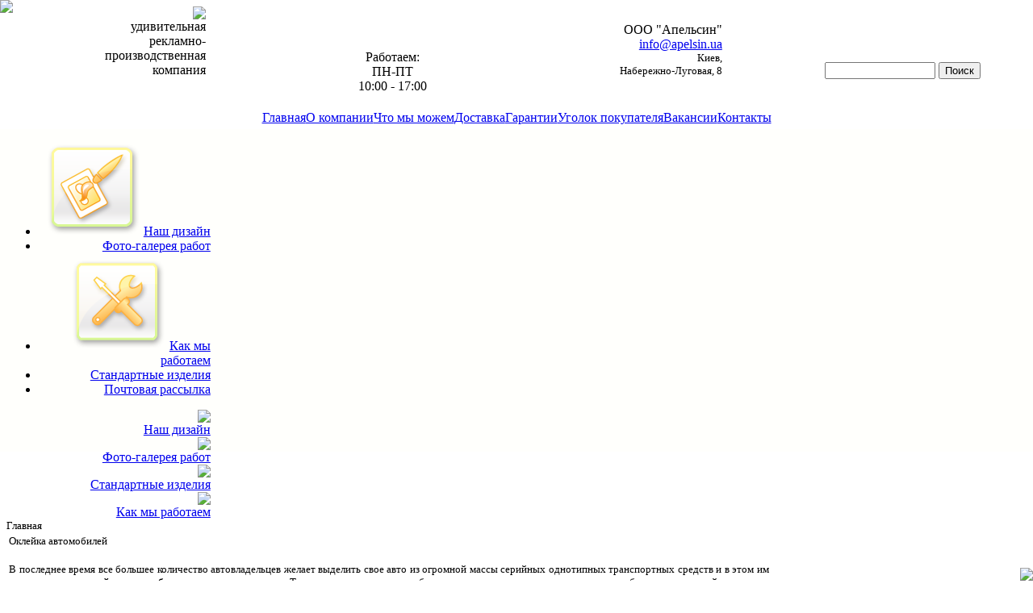

--- FILE ---
content_type: text/html; charset=WINDOWS-1251
request_url: http://www.apelsin.in.ua/content/view/36/135/
body_size: 6465
content:
<!DOCTYPE html PUBLIC "-//W3C//DTD XHTML 1.0 Transitional//EN" "http://www.w3.org/TR/xhtml1/DTD/xhtml1-transitional.dtd">
<?xml version="1.0" encoding="windows-1251"?><html xmlns="http://www.w3.org/1999/xhtml">
<head>
<meta http-equiv="Content-Type" content="text/html; charset=windows-1251" />
<title>Широкоформатная печать, оперативная полиграфия в Киеве - Оклейка автомобилей</title>
<meta name="title" content="Оклейка автомобилей" />
<meta name="author" content="Administrator" />
<meta name="description" content="Широкоформатная печать, плоттерная резка, наружная реклама, изготовление визиток, буклетов, флаеров, ростовых фигур, Рекламное и художественное оформление автомобилей и транспорта, поклейка, арт-тюнинг." />
<meta name="keywords" content="изделия из акрила, порезка акрила, баннер, бигборды, билборды, биговка, брошюры, буклеты, визитки оперативно, визитница, воблер, вывеска, гофрокартон, дизайн наружной рекламы, дизайн рекламы на транспорте, дизайн сувенирной продукции, диспенсер картонный, картонные напольные стенды, рекламные конструкции, лайтбокс, ламинация авто, печать меню, изготовление меню, изготовление и монтаж рекламных конструкций, наклейки из пленки, объемные наклейки, оклейка автомобилей, оперативная полиграфия, изделия из пенокартона, печать цифровая, оперативная цифровая печать, плоттерная порезка , плоттенраня порезка пленки, порезка картона, подставка под меню, тейбл тенс, оперативная полиграфия, пригласительные на свадьбу, открытки свадебные, рамка для фото, рамка с клик системой, реклама на авто, рекламный дизайн, ростовая фигура, печать сертификатов, ситилайты, тамарезка, тантамарезка, печать флаеров, флаеры киев, фотостенд, хардпостеры, цифровая печать, шелфтокер, широкоформатная печать, оклейка автомобилей, реклама на авто, матовая пленка, карбоновая пленка 3D, камуфляжная пленка, пленка хамелеон, ламинация авто, наклейки, купить наклейки, наклейки +на авто, наклейки украина, виниловые наклейки, купить наклейки +в украине, купить наклейки +на авто, магазин наклеек, наклейки киев, наклейки +на автомобиль, декоративные наклейки, наклейки купить киев, заказать наклейки, наклейки +на авто украина, интерьерные наклейки, купить наклейки +в магазин, виниловые наклейки украина купить, стикеры наклейки" />
<meta name="Generator" content="Joomla! - Авторские права (C) 2005-2008 OSM. Все права защищены." />
<meta name="robots" content="index, follow" />
<base href="http://www.apelsin.in.ua/" />
			<link rel="alternate" type="application/rss+xml" title="Широкоформатная печать, оперативная полиграфия в Киеве" href="http://www.apelsin.in.ua/index2.php?option=com_rss&amp;feed=RSS2.0&amp;no_html=1" />
				<link rel="shortcut icon" href="http://www.apelsin.in.ua/favicon.ico" />
	<!-- <link href="/templates/apelsin2011/css/template_css.css" rel="stylesheet" type="text/css"/>
<link href="/templates/apelsin2011/css/css_color_green.css" rel="stylesheet" type="text/css"/>
-->

<link href="http://www.apelsin.in.ua/templates/apelsin2011/css/apelsin.css" rel="stylesheet" type="text/css"/>
<script type="text/javascript" src="templates/apelsin2011/jquery-1.6.1.js"></script>
<script type="text/javascript" src="templates/apelsin2011/jquery.cycle.lite.js"></script>
<script type="text/javascript">

  var _gaq = _gaq || [];
  _gaq.push(['_setAccount', 'UA-23403709-1']);
  _gaq.push(['_trackPageview']);

  (function() {
    var ga = document.createElement('script'); ga.type = 'text/javascript'; ga.async = true;
    ga.src = ('https:' == document.location.protocol ? 'https://ssl' : 'http://www') + '.google-analytics.com/ga.js';
    var s = document.getElementsByTagName('script')[0]; s.parentNode.insertBefore(ga, s);
  })();

</script>

</head>


<body>
<script>
function googleTranslateElementInit() {
  new google.translate.TranslateElement({
    pageLanguage: 'ru'
  });
}
</script><script src="//translate.google.com/translate_a/element.js?cb=googleTranslateElementInit"></script>

<div style="z-index: -110; position: absolute; top: 0px; left: 0px; background-image: url('templates/apelsin2011/images/grad1.gif'); background-repeat: repeat-x; width: 100%; height: 189px"></div>
<img src="templates/apelsin2011/images/top_flover.png" border="0" style="z-index: -100; position: absolute; top: 0px; left: 0px">

<div class="area" style="width: 100%; text-align: center">
			<div class="module">
			<div>
				<div>
					<div>
						<div class="area2 a_module" style="display: inline-block; width: 15%; text-align: right">
<a href="/"><img src="templates/apelsin2011/images/head_logo.gif" border="0"/></a><br/>
<span class="slogan">удивительная<br> рекламно-производственная<br> компания</span>
		</div>
	  <div class="area2 a_module" style="display: inline-block; text-align: center; width: 25%; position: relative; top:20px; left:70px">
	      Работаем:<br>
	      ПН-ПТ<br> 10:00 - 17:00<br>
<!-- СБ 10:00 - 17:00 в дежурном режиме -->

	  </div>
	  <div class="area2 a_module" style="display: inline-block; width: 25%; text-align: right;">
	      ООО "Апельсин"<br>
<!--	      т/ф. +38044-<strong>501-01-85</strong><br> -->
	      
 <script language='JavaScript' type='text/javascript'>
 <!--
 var prefix = '&#109;a' + 'i&#108;' + '&#116;o';
 var path = 'hr' + 'ef' + '=';
 var addy16772 = '&#105;nf&#111;' + '&#64;';
 addy16772 = addy16772 + '&#97;p&#101;ls&#105;n' + '&#46;' + '&#117;&#97;';
 var addy_text16772 = '&#105;nf&#111;' + '&#64;' + '&#97;p&#101;ls&#105;n' + '&#46;' + '&#117;&#97;';
 document.write( '<a ' + path + '\'' + prefix + ':' + addy16772 + '\'>' );
 document.write( addy_text16772 );
 document.write( '<\/a>' );
 //-->\n </script><script language='JavaScript' type='text/javascript'>
 <!--
 document.write( '<span style=\'display: none;\'>' );
 //-->
 </script>Этот адрес e-mail защищен от спам-ботов. Чтобы увидеть его, у Вас должен быть включен Java-Script
 <script language='JavaScript' type='text/javascript'>
 <!--
 document.write( '</' );
 document.write( 'span>' );
 //-->
 </script>
	      <div style="font-size:smaller">Киев,<br> Набережно-Луговая, 8</div>

	  </div>


	  <div class="a_module" style="display: inline-block; text-align: right;  width: 25%">
	      

	  <div style="padding-top:8px">
<form action="index.php" method="get">
<input type="hidden" name="option" value="com_search" />
<input type="hidden" name="Itemid" value="5" />
<input type="text" name="searchword" id="search_searchword" size="15" maxlength="20" class="inputbox" />
<input type="submit" name="submit" value="Поиск" class="button" />
</form>
	  </div>

	  <div style="padding-top:38px">

	      <!--<span >
<a href="https://vk.com/apelsin_ua"><img src="templates/apelsin2011/images/vkontakte.png" border="0"></a>
<a href="https://www.facebook.com/apelsin.ua"><img src="templates/apelsin2011/images/facebook_32.png" border="0"></a>

</span>-->



	  </div>
</div>
					</div>
				</div>
			</div>
		</div>
		</div>

<div class="area mainmenu" style="width: 100%; text-align: center">
			<div class="module">
			<div>
				<div>
					<div>
						<table width="100%" border="0" cellpadding="0" cellspacing="1"><tr><td nowrap="nowrap"><a href="http://www.apelsin.in.ua/component/option,com_frontpage/Itemid,1/" class="mainlevel_mainmenu" >Главная</a><a href="http://www.apelsin.in.ua/content/blogcategory/14/41/" class="mainlevel_mainmenu" >О компании</a><a href="http://www.apelsin.in.ua/content/blogsection/5/31/" class="mainlevel_mainmenu" >Что мы можем</a><a href="http://www.apelsin.in.ua/content/view/67/162/" class="mainlevel_mainmenu" >Доставка</a><a href="http://www.apelsin.in.ua/content/view/98/170/" class="mainlevel_mainmenu" >Гарантии</a><a href="http://www.apelsin.in.ua/content/blogcategory/25/167/" class="mainlevel_mainmenu" >Уголок покупателя</a><a href="http://www.apelsin.in.ua/content/blogsection/4/43/" class="mainlevel_mainmenu" >Вакансии</a><a href="http://www.apelsin.in.ua/content/view/58/161/" class="mainlevel_mainmenu" >Контакты</a></td></tr></table>					</div>
				</div>
			</div>
		</div>
		</div>


<div class="area" style="width: 100%; text-align: center; vertical-align: top;">
<div style="z-index: -90; position: absolute; top: 160px; left: 0px; width: 100%; height: 400px; background-color: #fffffc;"></div>

<div class="area2 a_module" style="width: 20%; text-align: right">
			<div class="module_hidden_menu">
			<div>
				<div>
					<div>
						<ul id="mainlevel"><li><img src="http://www.apelsin.in.ua/images/stories/icon_design.png" border="0" alt="Наш дизайн"/> <a href="http://www.apelsin.in.ua/content/view/37/93/" class="mainlevel" >Наш дизайн</a></li><li><a href="http://www.apelsin.in.ua/component/option,com_datsogallery/Itemid,163/" class="mainlevel" >Фото-галерея работ</a></li><li><img src="http://www.apelsin.in.ua/images/stories/icon_we_work.png" border="0" alt="Как мы работаем"/> <a href="http://www.apelsin.in.ua/content/blogcategory/24/164/" class="mainlevel" >Как мы работаем</a></li><li><a href="http://www.apelsin.in.ua/component/option,com_wbgallery/Itemid,165/" class="mainlevel" >Стандартные изделия</a></li><li><a href="http://www.apelsin.in.ua/component/option,com_acajoom/Itemid,168/" class="mainlevel" >Почтовая рассылка</a></li></ul>					</div>
				</div>
			</div>
		</div>
				<div class="module">
			<div>
				<div>
					<div>
							<div class="icon_button">
<a href="component/option,com_datsogallery/Itemid,163/func,viewcategory/catid,20/">
	    <img src="templates/apelsin2011/images/icon_design.png" class="icon_image">
	    <div class="icon_caption">Наш дизайн</div>
</a>
	</div>					</div>
				</div>
			</div>
		</div>
				<div class="module">
			<div>
				<div>
					<div>
						<div class="icon_button">
<a href="http://www.apelsin.in.ua/component/option,com_datsogallery/Itemid,163/">
	    <img src="templates/apelsin2011/images/icon_gallery.png" class="icon_image">
	    <div class="icon_caption">Фото-галерея работ</div>
</a>
</div>					</div>
				</div>
			</div>
		</div>
				<div class="module">
			<div>
				<div>
					<div>
							<div class="icon_button">
<a href="http://www.apelsin.in.ua/component/option,com_wbgallery/Itemid,165/">
	    <img src="templates/apelsin2011/images/icon_std.png" class="icon_image">
	    <div class="icon_caption">Стандартные изделия</div>
</a>
	</div>					</div>
				</div>
			</div>
		</div>
				<div class="module">
			<div>
				<div>
					<div>
							<div class="icon_button">
<a href="content/blogcategory/24/164/">
	    <img src="templates/apelsin2011/images/icon_we_work.png" class="icon_image">
	    <div class="icon_caption">Как мы работаем</div>
</a>
	</div>					</div>
				</div>
			</div>
		</div>
		<div align="center" style="float:right"></div></div>

<div class="area2 a_module" style="width: 75%; text-align: left; font-size: smaller"><div id="pathway"><span class="pathway">Главная </span></div><div class="content_area round_border2">				<table class="contentpaneopen">
			<tr>
								<td class="contentheading" width="100%">
					Оклейка автомобилей									</td>
							</tr>
			</table>
			
		<table class="contentpaneopen">
				<tr>
			<td valign="top" colspan="2">
				<p></p>
<div align="justify">В последнее время все большее количество автовладельцев желает выделить свое авто из огромной массы серийных однотипных транспортных средств и в этом им сможет помочь <strong>оклейка автомобиля </strong>виниловыми пленками. Также данная услуга может быть полезна тем компаниям которые хотят забрендировать свой автопарк и за счет этого повысить свою репутацию и поток клиентов. </div><p></p>

<div>Современные технологии позволяют оклеить автомобиль быстро и качественно, а такая пленка может прослужить более 10 лет. На данном этапе развития винилового автостайлинга, появилось большое количество производителей пленок для <strong">оклейки автомобиля</strong>, которые предлагают огромный выбор серий, цветов и фактур. 

Компания Апельсин работает только с проверенными опытом и временем мировыми брендами, такими как: <strong>Oracal, 3M, Avery, Ritrama </strong>и др.</div>
<p></p>


<!-- Location of javascript. -->
 <script language="javascript" type="text/javascript" src="flashgallery/swfobject.js" ></script> 

<!-- Div that contains gallery. -->
 <div id="gallery" align="center">
 <h1>No flash player!</h1>
 <p>It looks like you don't have flash player installed. <a href="http://www.macromedia.com/go/getflashplayer" >Click here</a> to go to Macromedia download page.</p>
 </div>

 <!-- Script that embeds gallery. -->
 <script language="javascript" type="text/javascript">
 var so = new SWFObject("flashgallery/flashgallery.swf", "gallery", "100%", "500", "8"); // Location of SWF file. You can change gallery width and height here (using pixels or percents).
 so.addParam("quality", "high");
 so.addParam("allowFullScreen", "true");
 so.addParam("wmode", "transparent");
 so.addVariable("content_path","auto_img"); // Location of a folder with JPG and PNG files (relative to PHP script).
 so.addVariable("color_path","flashgallery/slideshow.xml"); // Location of XML file with settings.
 so.addVariable("script_path","flashgallery/flashgallery.php"); // Location of PHP script.
 so.write("gallery");
 </script>

<div class="readon" align="center">Powered by <a href="http://www.flash-gallery.org">Flash Gallery</a></div>

<p></p>


<p><strong>Оклейка автомобиля </strong>выполняется поклейщиками с многолетним опытом поклейки, а качество работ тщательно проверяется на всех этапах. Изготовление наклеек производится по современным технологиям на высококачественном оборудовании.</p>

<div>Предлагаем следующие варианты оклейки автомобиля:</div>
<ul>
<li>Изменение цвета автомобиля (или его частей) глянцевой пленкой;
<li>Оклейка автомобиля (или его частей) матовой пленкой;
<li>Нанесение на авто (либо его части) карбоновой пленки 3D (карбона);
<li>Затяжка автомобиля защитной камуфляжной пленкой;
<li>Ламинация авто (либо его частей) прозрачной пленкой;
<li>Нанесение изображений на автомобили методом полноцветной печати и аппликации;
<li>Винилографию (имитация аэрографии с помощью плёнки с полноцветным изображением);
<li>Нанесение на автотранспорт различной рекламной информации;
<li>Арт-тюнинг, стайлинг авто плёнкой;
<li>Брендирование корпоративных авто;
<li>Магнитные наклейки на атомобили и автобусы.
</ul> 

<!--
<div align="center">
<a href="component/option,com_datsogallery/Itemid,163/func,detail/catid,12/id,687/" title="Оклейка капота плёнкой CARBON"><img src="index.php?option=com_datsogallery&amp;Itemid=163&amp;func=wmark&amp;mid=687" border="0" alt="Оклейка капота плёнкой CARBON"></a>
</div>

-->

<div>Мы можем оклеить всё:</div>
<ul>  
<li>Мопеды и мотоциклы;
<li>Легковые автомобили, минивэны, внедорожники (джипы);
<li>Пикапы, микроавтобусы;
<li>Автофургоны, фуры, самосвалы, "Газели";
<li>Грузовые автомобили с жёсткими бортами и с тентом;
<li>Трактора, бульдозеры и другую строительную технику;
<li>Рейсовые автобусы и дома на колёсах.
</ul>    

<div>Некоторые варианты <strong>оклейки автомобиля </strong>можно выбрать в <a href="http://www.apelsin.in.ua/component/option,com_datsogallery/Itemid,62/func,viewcategory/catid,16/">нашей галерее</a>,<font color="#000000"><span style="text-decoration: none"><span style="font-weight: normal"> а в случае если вы ничего не подберете, наши дизайнеры помогут разработать индивидуальный неповторимый макет именно для вашего авто.</span></span></font></div><div> Посмотреть наши готовые работы можно в <a href="http://www.apelsin.in.ua/component/option,com_datsogallery/Itemid,44/func,viewcategory/catid,4/">Портфолио</a>.</div>

<center><div class="big_button" style="margin:2em"><a href="http://www.apelsin.in.ua/component/option,com_chronocontact/chronoformname,OrderForm/">ПОСЛАТЬ ЗАПРОС</a></div></center>






<center><table>
    <tr>
      <td><div class="icon_button">
<a href="component/option,com_datsogallery/Itemid,163/func,viewcategory/catid,4/">
<img class="icon_image" src="templates/apelsin2011/images/icon_gallery.png">
<div class="icon_caption">Примеры готовых авто</div>
</a>
</div></td>
      <td><div class="icon_button">
<a href="component/option,com_datsogallery/Itemid,163/func,viewcategory/catid,16/">
<img class="icon_image" src="templates/apelsin2011/images/icon_design.png">
<div class="icon_caption">Варианты оклейки авто</div>
</a>
</div></td>
      <td><div class="icon_button">
<a href="component/option,com_wbgallery/cid,19/Itemid,165/">
<img class="icon_image" src="templates/apelsin2011/images/icon_std.png" alt="Стандартные наклейки">
<div class="icon_caption">Стандартные наклейки</div>
</a>
</div></td>
    </tr>
  </table></center>			</td>
		</tr>
				</table>

		<span class="article_seperator">&nbsp;</span>

					<table align="center" style="margin-top: 25px;">
			<tr>
									<th class="pagenav_prev">
						<a href="http://www.apelsin.in.ua/content/view/9/135/">
							&lt; Пред.</a>
					</th>
										<td width="50">&nbsp;

					</td>
										<th class="pagenav_next">
						<a href="http://www.apelsin.in.ua/content/view/10/135/">
							След. &gt;</a>
					</th>
								</tr>
			</table>
			</div></div>


</div>

<div class="area mainmenu" style="width: 100%; text-align: center; ">
				<div class="module">
			<div>
				<div>
					<div>
						<table width="100%" border="0" cellpadding="0" cellspacing="1"><tr><td nowrap="nowrap"><a href="http://www.apelsin.in.ua/component/option,com_frontpage/Itemid,1/" class="mainlevel_mainmenu" >Главная</a><a href="http://www.apelsin.in.ua/content/blogcategory/14/41/" class="mainlevel_mainmenu" >О компании</a><a href="http://www.apelsin.in.ua/content/blogsection/5/31/" class="mainlevel_mainmenu" >Что мы можем</a><a href="http://www.apelsin.in.ua/content/view/67/162/" class="mainlevel_mainmenu" >Доставка</a><a href="http://www.apelsin.in.ua/content/view/98/170/" class="mainlevel_mainmenu" >Гарантии</a><a href="http://www.apelsin.in.ua/content/blogcategory/25/167/" class="mainlevel_mainmenu" >Уголок покупателя</a><a href="http://www.apelsin.in.ua/content/blogsection/4/43/" class="mainlevel_mainmenu" >Вакансии</a><a href="http://www.apelsin.in.ua/content/view/58/161/" class="mainlevel_mainmenu" >Контакты</a></td></tr></table>					</div>
				</div>
			</div>
		</div>
		</div>

<div class="area" style="width: 100%; text-align: center; font-size: smaller">
				<div class="module">
			<div>
				<div>
					<div>
						    &copy;Апельсин 2011<br>
<!--    т/ф. +38044-501-01-85, -->
    ул. Набережно-луговая, 8
<br> Киев, Украина<br/>
 <script language='JavaScript' type='text/javascript'>
 <!--
 var prefix = '&#109;a' + 'i&#108;' + '&#116;o';
 var path = 'hr' + 'ef' + '=';
 var addy84927 = '&#105;nf&#111;' + '&#64;';
 addy84927 = addy84927 + '&#97;p&#101;ls&#105;n' + '&#46;' + '&#117;&#97;';
 var addy_text84927 = '&#105;nf&#111;' + '&#64;' + '&#97;p&#101;ls&#105;n' + '&#46;' + '&#117;&#97;';
 document.write( '<a ' + path + '\'' + prefix + ':' + addy84927 + '\'>' );
 document.write( addy_text84927 );
 document.write( '<\/a>' );
 //-->\n </script><script language='JavaScript' type='text/javascript'>
 <!--
 document.write( '<span style=\'display: none;\'>' );
 //-->
 </script>Этот адрес e-mail защищен от спам-ботов. Чтобы увидеть его, у Вас должен быть включен Java-Script
 <script language='JavaScript' type='text/javascript'>
 <!--
 document.write( '</' );
 document.write( 'span>' );
 //-->
 </script></br>
					</div>
				</div>
			</div>
		</div>
		</div>


<div style="z-index: -89; position: absolute; bottom: 0px; right: 0px; background-image: url('templates/apelsin2011/images/grad2.gif'); background-repeat: repeat-x; width: 100%; height: 1000px; background-position: bottom right"></div>
<img src="templates/apelsin2011/images/bottom_flover.png" border="0" style="z-index: -85; position: absolute; bottom: 0px; right: 0px">

        
<script type="text/javascript">
  /* <![CDATA[ */
  document.write (
    '<img src="http://ci59.actonsoftware.com/acton/bn/9964/visitor.gif?ts='+
    new Date().getTime()+
    '&ref='+escape(document.referrer) + '">'
  );
  var aoAccountId = '9964';
  var aoCookieMode = 'STANDARD';
  var aoCookieDomain = 'actonsoftware.com';
  var aoServerContext = 'http://ci59.actonsoftware.com/acton';
  /* ]]> */
</script>        
</body>


</html>
<!-- 1768954148 -->